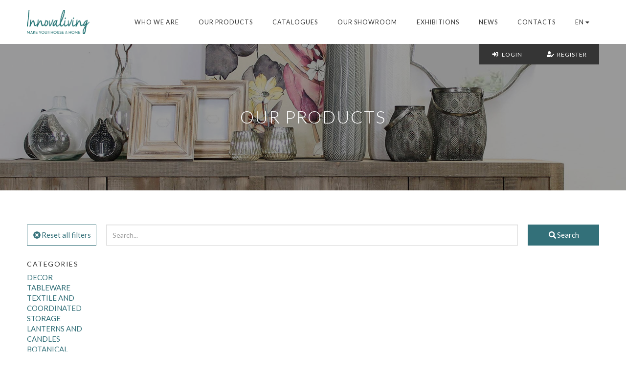

--- FILE ---
content_type: text/html; charset=UTF-8
request_url: https://www.innovaliving.it/en/products/search?categories%5B0%5D=10&tags%5B0%5D=Sand+finishing&tags%5B1%5D=Black
body_size: 3956
content:
<!doctype html>
<html class="no-js">
<head>
  <meta charset="utf-8">
  <meta http-equiv="x-ua-compatible" content="ie=edge">
  <meta name="viewport" content="width=device-width, initial-scale=1, shrink-to-fit=no">

  <meta name="csrf-token" content="6GwLFEy9y6hckL2CFdNbDryMCeU2LPiRAFaz1LFL" />

    <title>Our Products - Innovaliving</title>
  <meta name="description" content="">

  <!-- Favicon -->
  <link rel="shortcut icon" type="image/x-icon" href="https://www.innovaliving.it/img/favicon.ico">

  <!-- CSS Styles -->
  <link rel="stylesheet" href="/css/style.css">

  <!-- Revolution Slider -->
  

  <!-- Owl Carousel -->
  <link rel="stylesheet" href="https://www.innovaliving.it/js/plugins/owl-carousel/assets/owl.carousel.css">
  <link rel="stylesheet" href="https://www.innovaliving.it/js/plugins/owl-carousel/assets/owl.theme.default.css">

  <!-- Google Web Fonts -->
  <link href='https://fonts.googleapis.com/css?family=Lato:400,100,300,700,900' rel='stylesheet' type='text/css'>
  <link href='https://fonts.googleapis.com/css?family=Merriweather:400,300,700,900' rel='stylesheet' type='text/css'>

  <!-- Font Awesome -->
  <script defer src="https://use.fontawesome.com/releases/v5.0.12/js/all.js"></script>
  <script>FontAwesomeConfig = { searchPseudoElements: true };</script>

  <script type="text/javascript" src="https://cookieconsent.popupsmart.com/src/js/popper.js"></script><script> window.start.init({Palette:"palette6",Mode:"floating left",Theme:"classic",ButtonText:"Accetto",LinkText:"Leggi altro",Time:"5",Location:"https://www.iubenda.com/privacy-policy/75893129/cookie-policy",Message:"Questo sito web utilizza i cookies per offrirti un'esperienza di navigazione eccellente.",})</script>

  </head>
<body>
    <!-- Top Bar Start -->

<!-- Header Start -->
<header class="Header">
  <div class="container">
    <div class="Header__left">
      <a href="https://www.innovaliving.it/en"><img src="https://www.innovaliving.it/img/innovaliving-logo.png" alt="Innovaliving" class="Header__logo"></a>
      <div class="Header__toggle-menu">
        <i class="fa fa-bars"></i>
      </div>
    </div>
    <div class="Header__right">
      <nav>
        <ul>
            <li><a href="https://www.innovaliving.it/en/about">Who we are</a></li>
             
            <li><a href="https://www.innovaliving.it/en/products">Our products</a></li>
            <li><a href="https://www.innovaliving.it/en/catalogs">Catalogues</a></li>
            <li><a href="https://www.innovaliving.it/en/showroom">Our Showroom</a></li>
            <li><a href="https://www.innovaliving.it/en/exhibitions">Exhibitions</a></li>
            <li><a href="https://www.innovaliving.it/en/news">News</a></li>
            <li><a href="https://www.innovaliving.it/en/contacts">Contacts</a></li>
            <li class="Lang Dropdown">
              <a href="#" class="Lang__selected Dropdown__toggle">
                <span>en <i class="fa fa-caret-down"></i></span>
              </a>
              <div class="Lang__languages Dropdown__items">
                                                                                        <a class="Lang__language Dropdown__item" rel="alternate" hreflang="it" href="https://www.innovaliving.it/it">
                      italiano
                    </a>
                                                </div>
            </li>
        </ul>
      </nav>
    </div>
    <div class="AuthBox">
      <div class="AuthBox__container">
                  <a class="AuthBox__link" href="https://www.innovaliving.it/en/login"><i class="fas fa-fw fa-sign-in-alt"></i>&nbsp;&nbsp;Login</a>
          <a class="AuthBox__link" href="https://www.innovaliving.it/en/register"><i class="fas fa-fw fa-user-edit"></i>&nbsp;&nbsp;Register</a>
              </div>
    </div>
  </div>

</header>

<!-- End Header -->
    <!-- Page Content -->
  <div class="ws-parallax-header" style="background-image: url(https://www.innovaliving.it/images/covers/prodotti.jpg);">
  <div class="ws-overlay">
    <div class="ws-parallax-caption">
      <div class="ws-parallax-holder">
        <div>OUR PRODUCTS</div>
      </div>
    </div>
  </div>
</div>
<div class="container ws-page-container ws-shop-page .Products">
  <div class="row Products__search">
    <form action="https://www.innovaliving.it/en/products/search" method="get">
      <div class="col-sm-12 Row Row--flex">
                  <div class="Col Col__clear">
            <a href="https://www.innovaliving.it/en/products"class="Button"><i class="fa fa-fw fa-times-circle"></i>Reset all filters</a>
          </div>
                <div class="Col--expand">
          <input type="text" class="form-control" name="q" placeholder="Search..."  required>
                                    <input type="hidden" name="categories[]" value="10">
                                                          <input type="hidden" name="tags[]" value="Sand finishing">
                          <input type="hidden" name="tags[]" value="Black">
                              </div>
        <div class="Col">
          <button class="Button Button--full"><i class="fa fa-search fa-fw"></i>Search</button>
        </div>
        <div class="Col">
          <div class="Products__show-sidebar"><i class="fa fa-filter fa-fw"></i>Show filters</div>
        </div>
      </div>
    </form>
  </div>
  <div class="row">
    <div class="col-sm-2 Products__sidebar">
      <h5>CATEGORIES</h5>
      <ul class="Products__tags">
                            <li class="Products__tag ">
            <a
                          href="https://www.innovaliving.it/en/products/search?categories%5B0%5D=10&amp;categories%5B1%5D=3&amp;tags%5B0%5D=Sand+finishing&amp;tags%5B1%5D=Black"
            >DECOR 
                            </a>
          </li>
                                      <li class="Products__tag ">
            <a
                          href="https://www.innovaliving.it/en/products/search?categories%5B0%5D=10&amp;categories%5B1%5D=4&amp;tags%5B0%5D=Sand+finishing&amp;tags%5B1%5D=Black"
            >TABLEWARE 
                            </a>
          </li>
                                      <li class="Products__tag ">
            <a
                          href="https://www.innovaliving.it/en/products/search?categories%5B0%5D=10&amp;categories%5B1%5D=12&amp;tags%5B0%5D=Sand+finishing&amp;tags%5B1%5D=Black"
            >TEXTILE AND COORDINATED 
                            </a>
          </li>
                                      <li class="Products__tag ">
            <a
                          href="https://www.innovaliving.it/en/products/search?categories%5B0%5D=10&amp;categories%5B1%5D=14&amp;tags%5B0%5D=Sand+finishing&amp;tags%5B1%5D=Black"
            >STORAGE 
                            </a>
          </li>
                                      <li class="Products__tag ">
            <a
                          href="https://www.innovaliving.it/en/products/search?categories%5B0%5D=10&amp;categories%5B1%5D=1&amp;tags%5B0%5D=Sand+finishing&amp;tags%5B1%5D=Black"
            >LANTERNS AND CANDLES 
                            </a>
          </li>
                                      <li class="Products__tag ">
            <a
                          href="https://www.innovaliving.it/en/products/search?categories%5B0%5D=10&amp;categories%5B1%5D=2&amp;tags%5B0%5D=Sand+finishing&amp;tags%5B1%5D=Black"
            >BOTANICAL 
                            </a>
          </li>
                                      <li class="Products__tag ">
            <a
                          href="https://www.innovaliving.it/en/products/search?categories%5B0%5D=10&amp;categories%5B1%5D=5&amp;tags%5B0%5D=Sand+finishing&amp;tags%5B1%5D=Black"
            >CHAIRS 
                            </a>
          </li>
                                      <li class="Products__tag ">
            <a
                          href="https://www.innovaliving.it/en/products/search?categories%5B0%5D=10&amp;categories%5B1%5D=6&amp;tags%5B0%5D=Sand+finishing&amp;tags%5B1%5D=Black"
            >TABLES AND COFFEE TABLES 
                            </a>
          </li>
                                      <li class="Products__tag ">
            <a
                          href="https://www.innovaliving.it/en/products/search?categories%5B0%5D=10&amp;categories%5B1%5D=7&amp;tags%5B0%5D=Sand+finishing&amp;tags%5B1%5D=Black"
            >FURNITURE 
                            </a>
          </li>
                                      <li class="Products__tag ">
            <a
                          href="https://www.innovaliving.it/en/products/search?categories%5B0%5D=10&amp;categories%5B1%5D=8&amp;tags%5B0%5D=Sand+finishing&amp;tags%5B1%5D=Black"
            >LAMPS 
                            </a>
          </li>
                                        <li class="Products__tag Products__tag--show">Show More...</li>
            <div class="Products__hiddenTags">
                    <li class="Products__tag ">
            <a
                          href="https://www.innovaliving.it/en/products/search?categories%5B0%5D=10&amp;categories%5B1%5D=13&amp;tags%5B0%5D=Sand+finishing&amp;tags%5B1%5D=Black"
            >FRAMES 
                            </a>
          </li>
                                      <li class="Products__tag ">
            <a
                          href="https://www.innovaliving.it/en/products/search?categories%5B0%5D=10&amp;categories%5B1%5D=9&amp;tags%5B0%5D=Sand+finishing&amp;tags%5B1%5D=Black"
            >CLOCKS 
                            </a>
          </li>
                                      <li class="Products__tag Products__tag--selected">
            <a
                          href="https://www.innovaliving.it/en/products/search?tags%5B0%5D=Sand+finishing&amp;tags%5B1%5D=Black"
            >MIRRORS 
                                  <i class="fa fa-times Products__tag-deselect"></i>
                            </a>
          </li>
                                      <li class="Products__tag ">
            <a
                          href="https://www.innovaliving.it/en/products/search?categories%5B0%5D=10&amp;categories%5B1%5D=11&amp;tags%5B0%5D=Sand+finishing&amp;tags%5B1%5D=Black"
            >PAINTINGS 
                            </a>
          </li>
                                      <li class="Products__tag ">
            <a
                          href="https://www.innovaliving.it/en/products/search?categories%5B0%5D=10&amp;categories%5B1%5D=22&amp;tags%5B0%5D=Sand+finishing&amp;tags%5B1%5D=Black"
            >COSTAL 
                            </a>
          </li>
                                      <li class="Products__tag ">
            <a
                          href="https://www.innovaliving.it/en/products/search?categories%5B0%5D=10&amp;categories%5B1%5D=19&amp;tags%5B0%5D=Sand+finishing&amp;tags%5B1%5D=Black"
            >SETTINGS 
                            </a>
          </li>
                                      <li class="Products__tag ">
            <a
                          href="https://www.innovaliving.it/en/products/search?categories%5B0%5D=10&amp;categories%5B1%5D=24&amp;tags%5B0%5D=Sand+finishing&amp;tags%5B1%5D=Black"
            >CHRISTMAS 
                            </a>
          </li>
                      </div>
                        </ul>
      <br>
      <h5>TAGS</h5>
      <ul class="Products__tags">
                            <li class="Products__tag ">
            <a
                          href="https://www.innovaliving.it/en/products/search?categories%5B0%5D=10&amp;tags%5B0%5D=Sand+finishing&amp;tags%5B1%5D=Black&amp;tags%5B2%5D=Metal"
                        >Metal 
                          </a>
          </li>
                                      <li class="Products__tag ">
            <a
                          href="https://www.innovaliving.it/en/products/search?categories%5B0%5D=10&amp;tags%5B0%5D=Sand+finishing&amp;tags%5B1%5D=Black&amp;tags%5B2%5D=Wood"
                        >Wood 
                          </a>
          </li>
                                      <li class="Products__tag ">
            <a
                          href="https://www.innovaliving.it/en/products/search?categories%5B0%5D=10&amp;tags%5B0%5D=Sand+finishing&amp;tags%5B1%5D=Black&amp;tags%5B2%5D=Fir"
                        >Fir 
                          </a>
          </li>
                                      <li class="Products__tag ">
            <a
                          href="https://www.innovaliving.it/en/products/search?categories%5B0%5D=10&amp;tags%5B0%5D=Sand+finishing&amp;tags%5B1%5D=Black&amp;tags%5B2%5D=Birch"
                        >Birch 
                          </a>
          </li>
                                      <li class="Products__tag ">
            <a
                          href="https://www.innovaliving.it/en/products/search?categories%5B0%5D=10&amp;tags%5B0%5D=Sand+finishing&amp;tags%5B1%5D=Black&amp;tags%5B2%5D=MDF"
                        >MDF 
                          </a>
          </li>
                                      <li class="Products__tag ">
            <a
                          href="https://www.innovaliving.it/en/products/search?categories%5B0%5D=10&amp;tags%5B0%5D=Sand+finishing&amp;tags%5B1%5D=Black&amp;tags%5B2%5D=Elm"
                        >Elm 
                          </a>
          </li>
                                      <li class="Products__tag ">
            <a
                          href="https://www.innovaliving.it/en/products/search?categories%5B0%5D=10&amp;tags%5B0%5D=Sand+finishing&amp;tags%5B1%5D=Black&amp;tags%5B2%5D=Recycled+wood"
                        >Recycled wood 
                          </a>
          </li>
                                      <li class="Products__tag ">
            <a
                          href="https://www.innovaliving.it/en/products/search?categories%5B0%5D=10&amp;tags%5B0%5D=Sand+finishing&amp;tags%5B1%5D=Black&amp;tags%5B2%5D=Old+wood+finishing"
                        >Old wood finishing 
                          </a>
          </li>
                                      <li class="Products__tag ">
            <a
                          href="https://www.innovaliving.it/en/products/search?categories%5B0%5D=10&amp;tags%5B0%5D=Sand+finishing&amp;tags%5B1%5D=Black&amp;tags%5B2%5D=Ecru+finishing"
                        >Ecru finishing 
                          </a>
          </li>
                                      <li class="Products__tag ">
            <a
                          href="https://www.innovaliving.it/en/products/search?categories%5B0%5D=10&amp;tags%5B0%5D=Sand+finishing&amp;tags%5B1%5D=Black&amp;tags%5B2%5D=Grey+nuance+finishing"
                        >Grey nuance finishing 
                          </a>
          </li>
                                        <li class="Products__tag Products__tag--show">Show all</li>
            <div class="Products__hiddenTags">
                    <li class="Products__tag ">
            <a
                          href="https://www.innovaliving.it/en/products/search?categories%5B0%5D=10&amp;tags%5B0%5D=Sand+finishing&amp;tags%5B1%5D=Black&amp;tags%5B2%5D=Nature+finishing"
                        >Nature finishing 
                          </a>
          </li>
                                      <li class="Products__tag ">
            <a
                          href="https://www.innovaliving.it/en/products/search?categories%5B0%5D=10&amp;tags%5B0%5D=Sand+finishing&amp;tags%5B1%5D=Black&amp;tags%5B2%5D=Glass"
                        >Glass 
                          </a>
          </li>
                                      <li class="Products__tag ">
            <a
                          href="https://www.innovaliving.it/en/products/search?categories%5B0%5D=10&amp;tags%5B0%5D=Sand+finishing&amp;tags%5B1%5D=Black&amp;tags%5B2%5D=Cotton"
                        >Cotton 
                          </a>
          </li>
                                      <li class="Products__tag ">
            <a
                          href="https://www.innovaliving.it/en/products/search?categories%5B0%5D=10&amp;tags%5B0%5D=Sand+finishing&amp;tags%5B1%5D=Black&amp;tags%5B2%5D=Velvet"
                        >Velvet 
                          </a>
          </li>
                                      <li class="Products__tag ">
            <a
                          href="https://www.innovaliving.it/en/products/search?categories%5B0%5D=10&amp;tags%5B0%5D=Sand+finishing&amp;tags%5B1%5D=Black&amp;tags%5B2%5D=Pu+leather"
                        >Pu leather 
                          </a>
          </li>
                                      <li class="Products__tag ">
            <a
                          href="https://www.innovaliving.it/en/products/search?categories%5B0%5D=10&amp;tags%5B0%5D=Sand+finishing&amp;tags%5B1%5D=Black&amp;tags%5B2%5D=Oak"
                        >Oak 
                          </a>
          </li>
                                      <li class="Products__tag ">
            <a
                          href="https://www.innovaliving.it/en/products/search?categories%5B0%5D=10&amp;tags%5B0%5D=Sand+finishing&amp;tags%5B1%5D=Black&amp;tags%5B2%5D=Rattan"
                        >Rattan 
                          </a>
          </li>
                                      <li class="Products__tag ">
            <a
                          href="https://www.innovaliving.it/en/products/search?categories%5B0%5D=10&amp;tags%5B0%5D=Sand+finishing&amp;tags%5B1%5D=Black&amp;tags%5B2%5D=Terracotta"
                        >Terracotta 
                          </a>
          </li>
                                      <li class="Products__tag Products__tag--selected">
            <a
                          href="https://www.innovaliving.it/en/products/search?categories%5B0%5D=10&amp;tags%5B0%5D=Sand+finishing"
                        >Black 
                              <i class="fa fa-times Products__tag-deselect"></i>
                          </a>
          </li>
                                      <li class="Products__tag ">
            <a
                          href="https://www.innovaliving.it/en/products/search?categories%5B0%5D=10&amp;tags%5B0%5D=Sand+finishing&amp;tags%5B1%5D=Black&amp;tags%5B2%5D=White"
                        >White 
                          </a>
          </li>
                                      <li class="Products__tag ">
            <a
                          href="https://www.innovaliving.it/en/products/search?categories%5B0%5D=10&amp;tags%5B0%5D=Sand+finishing&amp;tags%5B1%5D=Black&amp;tags%5B2%5D=Champagne"
                        >Champagne 
                          </a>
          </li>
                                      <li class="Products__tag ">
            <a
                          href="https://www.innovaliving.it/en/products/search?categories%5B0%5D=10&amp;tags%5B0%5D=Sand+finishing&amp;tags%5B1%5D=Black&amp;tags%5B2%5D=Silver"
                        >Silver 
                          </a>
          </li>
                                      <li class="Products__tag ">
            <a
                          href="https://www.innovaliving.it/en/products/search?categories%5B0%5D=10&amp;tags%5B0%5D=Sand+finishing&amp;tags%5B1%5D=Black&amp;tags%5B2%5D=Gold"
                        >Gold 
                          </a>
          </li>
                                      <li class="Products__tag ">
            <a
                          href="https://www.innovaliving.it/en/products/search?categories%5B0%5D=10&amp;tags%5B0%5D=Sand+finishing&amp;tags%5B1%5D=Black&amp;tags%5B2%5D=Blackboard"
                        >Blackboard 
                          </a>
          </li>
                                      <li class="Products__tag ">
            <a
                          href="https://www.innovaliving.it/en/products/search?categories%5B0%5D=10&amp;tags%5B0%5D=Sand+finishing&amp;tags%5B1%5D=Black&amp;tags%5B2%5D=Polyresin"
                        >Polyresin 
                          </a>
          </li>
                                      <li class="Products__tag ">
            <a
                          href="https://www.innovaliving.it/en/products/search?categories%5B0%5D=10&amp;tags%5B0%5D=Sand+finishing&amp;tags%5B1%5D=Black&amp;tags%5B2%5D=Acacia"
                        >Acacia 
                          </a>
          </li>
                                      <li class="Products__tag ">
            <a
                          href="https://www.innovaliving.it/en/products/search?categories%5B0%5D=10&amp;tags%5B0%5D=Sand+finishing&amp;tags%5B1%5D=Black&amp;tags%5B2%5D=Blue"
                        >Blue 
                          </a>
          </li>
                                      <li class="Products__tag ">
            <a
                          href="https://www.innovaliving.it/en/products/search?categories%5B0%5D=10&amp;tags%5B0%5D=Sand+finishing&amp;tags%5B1%5D=Black&amp;tags%5B2%5D=Natural"
                        >Natural 
                          </a>
          </li>
                                      <li class="Products__tag ">
            <a
                          href="https://www.innovaliving.it/en/products/search?categories%5B0%5D=10&amp;tags%5B0%5D=Sand+finishing&amp;tags%5B1%5D=Black&amp;tags%5B2%5D=Mirror"
                        >Mirror 
                          </a>
          </li>
                                      <li class="Products__tag ">
            <a
                          href="https://www.innovaliving.it/en/products/search?categories%5B0%5D=10&amp;tags%5B0%5D=Sand+finishing&amp;tags%5B1%5D=Black&amp;tags%5B2%5D=Sand"
                        >Sand 
                          </a>
          </li>
                                      <li class="Products__tag ">
            <a
                          href="https://www.innovaliving.it/en/products/search?categories%5B0%5D=10&amp;tags%5B0%5D=Sand+finishing&amp;tags%5B1%5D=Black&amp;tags%5B2%5D=Fabric"
                        >Fabric 
                          </a>
          </li>
                                      <li class="Products__tag ">
            <a
                          href="https://www.innovaliving.it/en/products/search?categories%5B0%5D=10&amp;tags%5B0%5D=Sand+finishing&amp;tags%5B1%5D=Black&amp;tags%5B2%5D=Bamboo"
                        >Bamboo 
                          </a>
          </li>
                                      <li class="Products__tag ">
            <a
                          href="https://www.innovaliving.it/en/products/search?categories%5B0%5D=10&amp;tags%5B0%5D=Sand+finishing&amp;tags%5B1%5D=Black&amp;tags%5B2%5D=Natural+fiber"
                        >Natural fiber 
                          </a>
          </li>
                                      <li class="Products__tag ">
            <a
                          href="https://www.innovaliving.it/en/products/search?categories%5B0%5D=10&amp;tags%5B0%5D=Sand+finishing&amp;tags%5B1%5D=Black&amp;tags%5B2%5D=Marble"
                        >Marble 
                          </a>
          </li>
                                      <li class="Products__tag ">
            <a
                          href="https://www.innovaliving.it/en/products/search?categories%5B0%5D=10&amp;tags%5B0%5D=Sand+finishing&amp;tags%5B1%5D=Black&amp;tags%5B2%5D=Plastic"
                        >Plastic 
                          </a>
          </li>
                                      <li class="Products__tag ">
            <a
                          href="https://www.innovaliving.it/en/products/search?categories%5B0%5D=10&amp;tags%5B0%5D=Sand+finishing&amp;tags%5B1%5D=Black&amp;tags%5B2%5D=LED"
                        >LED 
                          </a>
          </li>
                                      <li class="Products__tag ">
            <a
                          href="https://www.innovaliving.it/en/products/search?categories%5B0%5D=10&amp;tags%5B0%5D=Sand+finishing&amp;tags%5B1%5D=Black&amp;tags%5B2%5D=Canvas"
                        >Canvas 
                          </a>
          </li>
                                      <li class="Products__tag ">
            <a
                          href="https://www.innovaliving.it/en/products/search?categories%5B0%5D=10&amp;tags%5B0%5D=Sand+finishing&amp;tags%5B1%5D=Black&amp;tags%5B2%5D=Copper"
                        >Copper 
                          </a>
          </li>
                                      <li class="Products__tag ">
            <a
                          href="https://www.innovaliving.it/en/products/search?categories%5B0%5D=10&amp;tags%5B0%5D=Sand+finishing&amp;tags%5B1%5D=Black&amp;tags%5B2%5D=Grey"
                        >Grey 
                          </a>
          </li>
                                      <li class="Products__tag ">
            <a
                          href="https://www.innovaliving.it/en/products/search?categories%5B0%5D=10&amp;tags%5B0%5D=Sand+finishing&amp;tags%5B1%5D=Black&amp;tags%5B2%5D=Bone"
                        >Bone 
                          </a>
          </li>
                                      <li class="Products__tag ">
            <a
                          href="https://www.innovaliving.it/en/products/search?categories%5B0%5D=10&amp;tags%5B0%5D=Sand+finishing&amp;tags%5B1%5D=Black&amp;tags%5B2%5D=Pink"
                        >Pink 
                          </a>
          </li>
                                      <li class="Products__tag ">
            <a
                          href="https://www.innovaliving.it/en/products/search?categories%5B0%5D=10&amp;tags%5B0%5D=Sand+finishing&amp;tags%5B1%5D=Black&amp;tags%5B2%5D=Green"
                        >Green 
                          </a>
          </li>
                                      <li class="Products__tag ">
            <a
                          href="https://www.innovaliving.it/en/products/search?categories%5B0%5D=10&amp;tags%5B0%5D=Sand+finishing&amp;tags%5B1%5D=Black&amp;tags%5B2%5D=Brown"
                        >Brown 
                          </a>
          </li>
                                      <li class="Products__tag ">
            <a
                          href="https://www.innovaliving.it/en/products/search?categories%5B0%5D=10&amp;tags%5B0%5D=Sand+finishing&amp;tags%5B1%5D=Black&amp;tags%5B2%5D=Leather"
                        >Leather 
                          </a>
          </li>
                                      <li class="Products__tag ">
            <a
                          href="https://www.innovaliving.it/en/products/search?categories%5B0%5D=10&amp;tags%5B0%5D=Sand+finishing&amp;tags%5B1%5D=Black&amp;tags%5B2%5D=Red"
                        >Red 
                          </a>
          </li>
                                      <li class="Products__tag ">
            <a
                          href="https://www.innovaliving.it/en/products/search?categories%5B0%5D=10&amp;tags%5B0%5D=Sand+finishing&amp;tags%5B1%5D=Black&amp;tags%5B2%5D=Vienna+Straw"
                        >Vienna Straw 
                          </a>
          </li>
                                      <li class="Products__tag ">
            <a
                          href="https://www.innovaliving.it/en/products/search?categories%5B0%5D=10&amp;tags%5B0%5D=Sand+finishing&amp;tags%5B1%5D=Black&amp;tags%5B2%5D=Orange"
                        >Orange 
                          </a>
          </li>
                                      <li class="Products__tag ">
            <a
                          href="https://www.innovaliving.it/en/products/search?categories%5B0%5D=10&amp;tags%5B0%5D=Sand+finishing&amp;tags%5B1%5D=Black&amp;tags%5B2%5D=Burgundy"
                        >Burgundy 
                          </a>
          </li>
                                      <li class="Products__tag ">
            <a
                          href="https://www.innovaliving.it/en/products/search?categories%5B0%5D=10&amp;tags%5B0%5D=Sand+finishing&amp;tags%5B1%5D=Black&amp;tags%5B2%5D=Black+finishing"
                        >Black finishing 
                          </a>
          </li>
                                      <li class="Products__tag ">
            <a
                          href="https://www.innovaliving.it/en/products/search?categories%5B0%5D=10&amp;tags%5B0%5D=Sand+finishing&amp;tags%5B1%5D=Black&amp;tags%5B2%5D=Green+nuance+finishing"
                        >Green nuance finishing 
                          </a>
          </li>
                                      <li class="Products__tag ">
            <a
                          href="https://www.innovaliving.it/en/products/search?categories%5B0%5D=10&amp;tags%5B0%5D=Sand+finishing&amp;tags%5B1%5D=Black&amp;tags%5B2%5D=Leather"
                        >Leather 
                          </a>
          </li>
                                      <li class="Products__tag ">
            <a
                          href="https://www.innovaliving.it/en/products/search?categories%5B0%5D=10&amp;tags%5B0%5D=Sand+finishing&amp;tags%5B1%5D=Black&amp;tags%5B2%5D=Ceramic"
                        >Ceramic 
                          </a>
          </li>
                                      <li class="Products__tag ">
            <a
                          href="https://www.innovaliving.it/en/products/search?categories%5B0%5D=10&amp;tags%5B0%5D=Sand+finishing&amp;tags%5B1%5D=Black&amp;tags%5B2%5D=Seaside"
                        >Seaside 
                          </a>
          </li>
                                      <li class="Products__tag ">
            <a
                          href="https://www.innovaliving.it/en/products/search?categories%5B0%5D=10&amp;tags%5B0%5D=Sand+finishing&amp;tags%5B1%5D=Black&amp;tags%5B2%5D=Christmas"
                        >Christmas 
                          </a>
          </li>
                                      <li class="Products__tag ">
            <a
                          href="https://www.innovaliving.it/en/products/search?categories%5B0%5D=10&amp;tags%5B0%5D=Sand+finishing&amp;tags%5B1%5D=Black&amp;tags%5B2%5D=Bronze"
                        >Bronze 
                          </a>
          </li>
                                      <li class="Products__tag ">
            <a
                          href="https://www.innovaliving.it/en/products/search?categories%5B0%5D=10&amp;tags%5B0%5D=Sand+finishing&amp;tags%5B1%5D=Black&amp;tags%5B2%5D=Aluminum"
                        >Aluminum 
                          </a>
          </li>
                                      <li class="Products__tag ">
            <a
                          href="https://www.innovaliving.it/en/products/search?categories%5B0%5D=10&amp;tags%5B0%5D=Sand+finishing&amp;tags%5B1%5D=Black&amp;tags%5B2%5D=Multicolor"
                        >Multicolor 
                          </a>
          </li>
                                      <li class="Products__tag ">
            <a
                          href="https://www.innovaliving.it/en/products/search?categories%5B0%5D=10&amp;tags%5B0%5D=Sand+finishing&amp;tags%5B1%5D=Black&amp;tags%5B2%5D=Transparent"
                        >Transparent 
                          </a>
          </li>
                                      <li class="Products__tag ">
            <a
                          href="https://www.innovaliving.it/en/products/search?categories%5B0%5D=10&amp;tags%5B0%5D=Sand+finishing&amp;tags%5B1%5D=Black&amp;tags%5B2%5D=Sandblasting+White+Wash"
                        >Sandblasting White Wash 
                          </a>
          </li>
                                      <li class="Products__tag ">
            <a
                          href="https://www.innovaliving.it/en/products/search?categories%5B0%5D=10&amp;tags%5B0%5D=Sand+finishing&amp;tags%5B1%5D=Black&amp;tags%5B2%5D=Beige"
                        >Beige 
                          </a>
          </li>
                                      <li class="Products__tag ">
            <a
                          href="https://www.innovaliving.it/en/products/search?categories%5B0%5D=10&amp;tags%5B0%5D=Sand+finishing&amp;tags%5B1%5D=Black&amp;tags%5B2%5D=Yellow"
                        >Yellow 
                          </a>
          </li>
                                      <li class="Products__tag ">
            <a
                          href="https://www.innovaliving.it/en/products/search?categories%5B0%5D=10&amp;tags%5B0%5D=Sand+finishing&amp;tags%5B1%5D=Black&amp;tags%5B2%5D=Shell"
                        >Shell 
                          </a>
          </li>
                      </div>
                        </ul>
    </div>
    <div class="col-sm-10">
      <div class="Products__list">
        <div class="row">
                  </div>
      </div>
      <div class="clearfix">
        
      </div>
    </div>
  </div>
</div>
<script src="https://unpkg.com/infinite-scroll@3/dist/infinite-scroll.pkgd.min.js"></script>
<script>
var list = document.querySelector('.Products__list .row')
var is = new InfiniteScroll(list, {
  path: '.Pagination__right .Pagination__link',
  append: '.ProductCard',
  hidenav: '.Pagination',
  history: false,
});
</script>
<style>
.Products__list .row {
  display: flex !important;
  flex-wrap: wrap !important;
}
.ProductCard {
  float: none !important;
  display: inline-block !important;
  font-size: 14px;
}
@media (max-width: 768px) {
  .ProductCard {
    display: block !important;
    width: 100%;
  }
}
.Products__list .row {
  font-size: 0;
}

</style>
  <!-- End Page Content -->
  <footer class="ws-footer">
  <div class="container">
    <div class="row">
      <!-- About -->
      <div class="col-sm-6 ws-footer-col">
        <h3>About us</h3>
        <div class="ws-footer-separator"></div>
        <div class="ws-footer-about">
          <p>MAKE YOUR HOUSE A HOME. Innovaliving believes every home is a synergy of different styles. Eclectic, Urban, Modern, Decorative and Nordic style are merged to create a collection - always updated- of unique and distinguishable products.</p>
        </div>
      </div>
      <div class="col-sm-3 ws-footer-col">
        <h3>Socials</h3>
        <div class="ws-footer-separator"></div>
        <ul class="ws-footer-social">
          <li><a href="http://www.facebook.com/Innovaliving/"><i class="fab fa-facebook-square fa-2x"></i> Facebook</a></li>
          <li><a href="http://www.instagram.com/innovaliving/"><i class="fab fa-instagram fa-2x"></i> Instagram</a></li>
          <li><a href="https://www.linkedin.com/company/24774833/"><i class="fab fa-linkedin fa-2x"></i> Linkedin</a></li>
          <li><a href="https://www.pinterest.it/innovalivingit/"><i class="fab fa-pinterest fa-2x"></i> Pinterest</a></li>
        </ul>
      </div>
      <div class="col-sm-3 ws-footer-col">
        <h3>Contacts</h3>
        <div class="ws-footer-separator"></div>
        <ul>
          <li>Innovaliving SRL</li>
          <li>P.Iva 02389180965</li>
          <li><a href="mailto:info@innovaliving.it">info@innovaliving.it</a></li>
          <li><a href="tel:+390362543048">+39 0362 543048</a></li>
          <li>Via Stelvio, 28-30</li>
          <li>20814, Varedo (MB)</li>
        </ul>
        <div class="ws-footer-separator"></div>
        <ul>
          <li><a href="https://www.iubenda.com/privacy-policy/87174463" target="_blank">Our Privacy Policy</a></li>
          <li><a href="https://www.iubenda.com/privacy-policy/87174463/cookie-policy" target="_blank">Our Cookie Policy</a></li>
        </ul>
      </div>
    </div>
  </div>
</footer>

<div class="ws-footer-bar">
  <div class="container">
    <div class="pull-left">
      <p> </p>
    </div>
  </div>
</div>

  <!-- Scripts -->
  <script src="https://www.innovaliving.it/js/plugins/jquery-1.11.3.min.js"></script>
  <script src="https://www.innovaliving.it/js/plugins/bootstrap.min.js"></script>
  <script src="https://www.innovaliving.it/js/plugins/owl-carousel/owl.carousel.min.js"></script>
  <script src="https://www.innovaliving.it/js/plugins/bootstrap-dropdownhover.min.js"></script>
  
  <script src="https://www.innovaliving.it/js/main.js"></script>
    </body>
</html>
